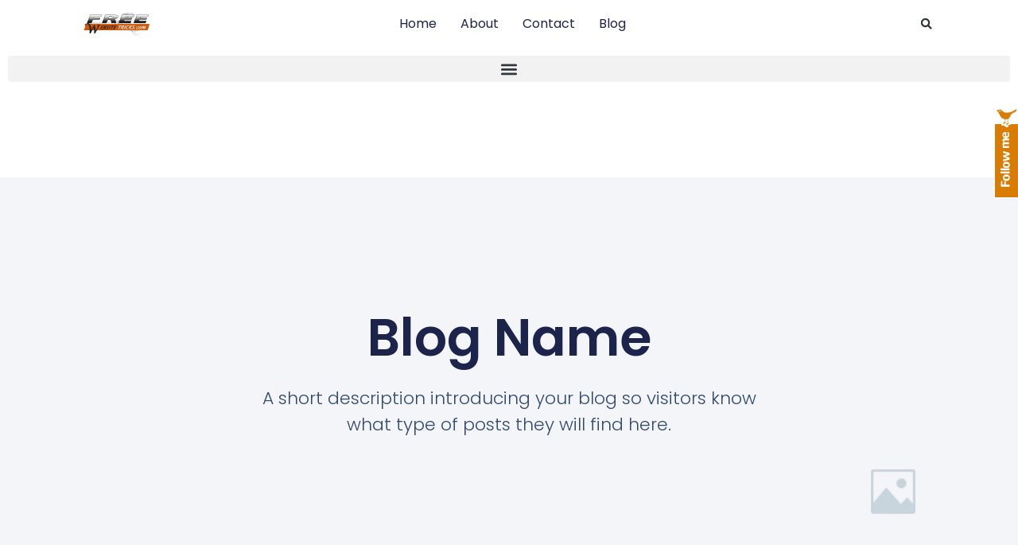

--- FILE ---
content_type: text/css
request_url: https://freewebsitetricks.com/wp-content/uploads/elementor/css/post-26128.css?ver=1764353275
body_size: 1524
content:
.elementor-26128 .elementor-element.elementor-element-24d974d2 > .elementor-container > .elementor-column > .elementor-widget-wrap{align-content:center;align-items:center;}.elementor-26128 .elementor-element.elementor-element-24d974d2:not(.elementor-motion-effects-element-type-background), .elementor-26128 .elementor-element.elementor-element-24d974d2 > .elementor-motion-effects-container > .elementor-motion-effects-layer{background-color:var( --e-global-color-c696dce );}.elementor-26128 .elementor-element.elementor-element-24d974d2 > .elementor-container{min-height:60px;}.elementor-26128 .elementor-element.elementor-element-24d974d2{transition:background 0.3s, border 0.3s, border-radius 0.3s, box-shadow 0.3s;margin-top:0px;margin-bottom:0px;padding:0% 8% 0% 8%;z-index:95;}.elementor-26128 .elementor-element.elementor-element-24d974d2 > .elementor-background-overlay{transition:background 0.3s, border-radius 0.3s, opacity 0.3s;}.elementor-26128 .elementor-element.elementor-element-26013e68.elementor-column > .elementor-widget-wrap{justify-content:space-between;}.elementor-widget-theme-site-logo .widget-image-caption{color:var( --e-global-color-text );font-family:var( --e-global-typography-text-font-family ), Sans-serif;font-size:var( --e-global-typography-text-font-size );font-weight:var( --e-global-typography-text-font-weight );text-transform:var( --e-global-typography-text-text-transform );font-style:var( --e-global-typography-text-font-style );text-decoration:var( --e-global-typography-text-text-decoration );line-height:var( --e-global-typography-text-line-height );letter-spacing:var( --e-global-typography-text-letter-spacing );}.elementor-26128 .elementor-element.elementor-element-25c44cd0{width:auto;max-width:auto;}.elementor-26128 .elementor-element.elementor-element-25c44cd0 img{width:87px;height:36px;object-fit:contain;object-position:center center;}.elementor-26128 .elementor-element.elementor-element-4031a77d.elementor-column > .elementor-widget-wrap{justify-content:space-between;}.elementor-widget-nav-menu .elementor-nav-menu .elementor-item{font-family:var( --e-global-typography-primary-font-family ), Sans-serif;font-size:var( --e-global-typography-primary-font-size );font-weight:var( --e-global-typography-primary-font-weight );text-transform:var( --e-global-typography-primary-text-transform );font-style:var( --e-global-typography-primary-font-style );text-decoration:var( --e-global-typography-primary-text-decoration );line-height:var( --e-global-typography-primary-line-height );letter-spacing:var( --e-global-typography-primary-letter-spacing );}.elementor-widget-nav-menu .elementor-nav-menu--main .elementor-item{color:var( --e-global-color-text );fill:var( --e-global-color-text );}.elementor-widget-nav-menu .elementor-nav-menu--main .elementor-item:hover,
					.elementor-widget-nav-menu .elementor-nav-menu--main .elementor-item.elementor-item-active,
					.elementor-widget-nav-menu .elementor-nav-menu--main .elementor-item.highlighted,
					.elementor-widget-nav-menu .elementor-nav-menu--main .elementor-item:focus{color:var( --e-global-color-accent );fill:var( --e-global-color-accent );}.elementor-widget-nav-menu .elementor-nav-menu--main:not(.e--pointer-framed) .elementor-item:before,
					.elementor-widget-nav-menu .elementor-nav-menu--main:not(.e--pointer-framed) .elementor-item:after{background-color:var( --e-global-color-accent );}.elementor-widget-nav-menu .e--pointer-framed .elementor-item:before,
					.elementor-widget-nav-menu .e--pointer-framed .elementor-item:after{border-color:var( --e-global-color-accent );}.elementor-widget-nav-menu{--e-nav-menu-divider-color:var( --e-global-color-text );}.elementor-widget-nav-menu .elementor-nav-menu--dropdown .elementor-item, .elementor-widget-nav-menu .elementor-nav-menu--dropdown  .elementor-sub-item{font-family:var( --e-global-typography-accent-font-family ), Sans-serif;font-size:var( --e-global-typography-accent-font-size );font-weight:var( --e-global-typography-accent-font-weight );text-transform:var( --e-global-typography-accent-text-transform );font-style:var( --e-global-typography-accent-font-style );text-decoration:var( --e-global-typography-accent-text-decoration );letter-spacing:var( --e-global-typography-accent-letter-spacing );}.elementor-26128 .elementor-element.elementor-element-66cd4882{width:auto;max-width:auto;--e-nav-menu-horizontal-menu-item-margin:calc( 30px / 2 );}.elementor-26128 .elementor-element.elementor-element-66cd4882 .elementor-menu-toggle{margin:0 auto;background-color:var( --e-global-color-86b4fcd );}.elementor-26128 .elementor-element.elementor-element-66cd4882 .elementor-nav-menu .elementor-item{font-family:var( --e-global-typography-accent-font-family ), Sans-serif;font-size:var( --e-global-typography-accent-font-size );font-weight:var( --e-global-typography-accent-font-weight );text-transform:var( --e-global-typography-accent-text-transform );font-style:var( --e-global-typography-accent-font-style );text-decoration:var( --e-global-typography-accent-text-decoration );line-height:var( --e-global-typography-accent-line-height );letter-spacing:var( --e-global-typography-accent-letter-spacing );}.elementor-26128 .elementor-element.elementor-element-66cd4882 .elementor-nav-menu--main .elementor-item{color:var( --e-global-color-primary );fill:var( --e-global-color-primary );padding-left:0px;padding-right:0px;padding-top:5px;padding-bottom:5px;}.elementor-26128 .elementor-element.elementor-element-66cd4882 .elementor-nav-menu--main .elementor-item:hover,
					.elementor-26128 .elementor-element.elementor-element-66cd4882 .elementor-nav-menu--main .elementor-item.elementor-item-active,
					.elementor-26128 .elementor-element.elementor-element-66cd4882 .elementor-nav-menu--main .elementor-item.highlighted,
					.elementor-26128 .elementor-element.elementor-element-66cd4882 .elementor-nav-menu--main .elementor-item:focus{color:var( --e-global-color-text );fill:var( --e-global-color-text );}.elementor-26128 .elementor-element.elementor-element-66cd4882 .elementor-nav-menu--main:not(.e--pointer-framed) .elementor-item:before,
					.elementor-26128 .elementor-element.elementor-element-66cd4882 .elementor-nav-menu--main:not(.e--pointer-framed) .elementor-item:after{background-color:var( --e-global-color-text );}.elementor-26128 .elementor-element.elementor-element-66cd4882 .e--pointer-framed .elementor-item:before,
					.elementor-26128 .elementor-element.elementor-element-66cd4882 .e--pointer-framed .elementor-item:after{border-color:var( --e-global-color-text );}.elementor-26128 .elementor-element.elementor-element-66cd4882 .elementor-nav-menu--main .elementor-item.elementor-item-active{color:var( --e-global-color-text );}.elementor-26128 .elementor-element.elementor-element-66cd4882 .elementor-nav-menu--main:not(.e--pointer-framed) .elementor-item.elementor-item-active:before,
					.elementor-26128 .elementor-element.elementor-element-66cd4882 .elementor-nav-menu--main:not(.e--pointer-framed) .elementor-item.elementor-item-active:after{background-color:var( --e-global-color-text );}.elementor-26128 .elementor-element.elementor-element-66cd4882 .e--pointer-framed .elementor-item.elementor-item-active:before,
					.elementor-26128 .elementor-element.elementor-element-66cd4882 .e--pointer-framed .elementor-item.elementor-item-active:after{border-color:var( --e-global-color-text );}.elementor-26128 .elementor-element.elementor-element-66cd4882 .e--pointer-framed .elementor-item:before{border-width:1px;}.elementor-26128 .elementor-element.elementor-element-66cd4882 .e--pointer-framed.e--animation-draw .elementor-item:before{border-width:0 0 1px 1px;}.elementor-26128 .elementor-element.elementor-element-66cd4882 .e--pointer-framed.e--animation-draw .elementor-item:after{border-width:1px 1px 0 0;}.elementor-26128 .elementor-element.elementor-element-66cd4882 .e--pointer-framed.e--animation-corners .elementor-item:before{border-width:1px 0 0 1px;}.elementor-26128 .elementor-element.elementor-element-66cd4882 .e--pointer-framed.e--animation-corners .elementor-item:after{border-width:0 1px 1px 0;}.elementor-26128 .elementor-element.elementor-element-66cd4882 .e--pointer-underline .elementor-item:after,
					 .elementor-26128 .elementor-element.elementor-element-66cd4882 .e--pointer-overline .elementor-item:before,
					 .elementor-26128 .elementor-element.elementor-element-66cd4882 .e--pointer-double-line .elementor-item:before,
					 .elementor-26128 .elementor-element.elementor-element-66cd4882 .e--pointer-double-line .elementor-item:after{height:1px;}.elementor-26128 .elementor-element.elementor-element-66cd4882 .elementor-nav-menu--main:not(.elementor-nav-menu--layout-horizontal) .elementor-nav-menu > li:not(:last-child){margin-bottom:30px;}.elementor-26128 .elementor-element.elementor-element-66cd4882 .elementor-nav-menu--dropdown a, .elementor-26128 .elementor-element.elementor-element-66cd4882 .elementor-menu-toggle{color:var( --e-global-color-primary );fill:var( --e-global-color-primary );}.elementor-26128 .elementor-element.elementor-element-66cd4882 .elementor-nav-menu--dropdown{background-color:var( --e-global-color-secondary );}.elementor-26128 .elementor-element.elementor-element-66cd4882 .elementor-nav-menu--dropdown a:hover,
					.elementor-26128 .elementor-element.elementor-element-66cd4882 .elementor-nav-menu--dropdown a:focus,
					.elementor-26128 .elementor-element.elementor-element-66cd4882 .elementor-nav-menu--dropdown a.elementor-item-active,
					.elementor-26128 .elementor-element.elementor-element-66cd4882 .elementor-nav-menu--dropdown a.highlighted{background-color:var( --e-global-color-764183d );}.elementor-26128 .elementor-element.elementor-element-66cd4882 .elementor-nav-menu--dropdown a.elementor-item-active{background-color:var( --e-global-color-764183d );}.elementor-26128 .elementor-element.elementor-element-66cd4882 div.elementor-menu-toggle{color:var( --e-global-color-accent );}.elementor-26128 .elementor-element.elementor-element-66cd4882 div.elementor-menu-toggle svg{fill:var( --e-global-color-accent );}.elementor-widget-search-form input[type="search"].elementor-search-form__input{font-family:var( --e-global-typography-text-font-family ), Sans-serif;font-size:var( --e-global-typography-text-font-size );font-weight:var( --e-global-typography-text-font-weight );text-transform:var( --e-global-typography-text-text-transform );font-style:var( --e-global-typography-text-font-style );text-decoration:var( --e-global-typography-text-text-decoration );line-height:var( --e-global-typography-text-line-height );letter-spacing:var( --e-global-typography-text-letter-spacing );}.elementor-widget-search-form .elementor-search-form__input,
					.elementor-widget-search-form .elementor-search-form__icon,
					.elementor-widget-search-form .elementor-lightbox .dialog-lightbox-close-button,
					.elementor-widget-search-form .elementor-lightbox .dialog-lightbox-close-button:hover,
					.elementor-widget-search-form.elementor-search-form--skin-full_screen input[type="search"].elementor-search-form__input{color:var( --e-global-color-text );fill:var( --e-global-color-text );}.elementor-widget-search-form .elementor-search-form__submit{font-family:var( --e-global-typography-text-font-family ), Sans-serif;font-size:var( --e-global-typography-text-font-size );font-weight:var( --e-global-typography-text-font-weight );text-transform:var( --e-global-typography-text-text-transform );font-style:var( --e-global-typography-text-font-style );text-decoration:var( --e-global-typography-text-text-decoration );line-height:var( --e-global-typography-text-line-height );letter-spacing:var( --e-global-typography-text-letter-spacing );background-color:var( --e-global-color-secondary );}.elementor-26128 .elementor-element.elementor-element-42c1e53a{width:auto;max-width:auto;}.elementor-26128 .elementor-element.elementor-element-42c1e53a .elementor-search-form{text-align:right;}.elementor-26128 .elementor-element.elementor-element-42c1e53a .elementor-search-form__toggle{--e-search-form-toggle-size:26px;--e-search-form-toggle-background-color:var( --e-global-color-86b4fcd );}.elementor-26128 .elementor-element.elementor-element-42c1e53a .elementor-search-form__input,
					.elementor-26128 .elementor-element.elementor-element-42c1e53a .elementor-search-form__icon,
					.elementor-26128 .elementor-element.elementor-element-42c1e53a .elementor-lightbox .dialog-lightbox-close-button,
					.elementor-26128 .elementor-element.elementor-element-42c1e53a .elementor-lightbox .dialog-lightbox-close-button:hover,
					.elementor-26128 .elementor-element.elementor-element-42c1e53a.elementor-search-form--skin-full_screen input[type="search"].elementor-search-form__input{color:var( --e-global-color-secondary );fill:var( --e-global-color-secondary );}.elementor-26128 .elementor-element.elementor-element-42c1e53a:not(.elementor-search-form--skin-full_screen) .elementor-search-form__container{border-radius:3px;}.elementor-26128 .elementor-element.elementor-element-42c1e53a.elementor-search-form--skin-full_screen input[type="search"].elementor-search-form__input{border-radius:3px;}.elementor-26128 .elementor-element.elementor-element-26d96b7{--display:flex;--flex-direction:column;--container-widget-width:100%;--container-widget-height:initial;--container-widget-flex-grow:0;--container-widget-align-self:initial;--flex-wrap-mobile:wrap;}.elementor-26128 .elementor-element.elementor-element-21a1b4e .elementor-menu-toggle{margin:0 auto;}.elementor-theme-builder-content-area{height:400px;}.elementor-location-header:before, .elementor-location-footer:before{content:"";display:table;clear:both;}@media(max-width:1024px){.elementor-26128 .elementor-element.elementor-element-24d974d2{padding:0% 5% 0% 5%;}.elementor-widget-theme-site-logo .widget-image-caption{font-size:var( --e-global-typography-text-font-size );line-height:var( --e-global-typography-text-line-height );letter-spacing:var( --e-global-typography-text-letter-spacing );}.elementor-widget-nav-menu .elementor-nav-menu .elementor-item{font-size:var( --e-global-typography-primary-font-size );line-height:var( --e-global-typography-primary-line-height );letter-spacing:var( --e-global-typography-primary-letter-spacing );}.elementor-widget-nav-menu .elementor-nav-menu--dropdown .elementor-item, .elementor-widget-nav-menu .elementor-nav-menu--dropdown  .elementor-sub-item{font-size:var( --e-global-typography-accent-font-size );letter-spacing:var( --e-global-typography-accent-letter-spacing );}.elementor-26128 .elementor-element.elementor-element-66cd4882 .elementor-nav-menu .elementor-item{font-size:var( --e-global-typography-accent-font-size );line-height:var( --e-global-typography-accent-line-height );letter-spacing:var( --e-global-typography-accent-letter-spacing );}.elementor-widget-search-form input[type="search"].elementor-search-form__input{font-size:var( --e-global-typography-text-font-size );line-height:var( --e-global-typography-text-line-height );letter-spacing:var( --e-global-typography-text-letter-spacing );}.elementor-widget-search-form .elementor-search-form__submit{font-size:var( --e-global-typography-text-font-size );line-height:var( --e-global-typography-text-line-height );letter-spacing:var( --e-global-typography-text-letter-spacing );}}@media(max-width:767px){.elementor-26128 .elementor-element.elementor-element-24d974d2 > .elementor-container{min-height:50px;}.elementor-26128 .elementor-element.elementor-element-24d974d2{margin-top:0px;margin-bottom:0px;}.elementor-26128 .elementor-element.elementor-element-26013e68{width:50%;}.elementor-26128 .elementor-element.elementor-element-26013e68.elementor-column > .elementor-widget-wrap{justify-content:flex-start;}.elementor-widget-theme-site-logo .widget-image-caption{font-size:var( --e-global-typography-text-font-size );line-height:var( --e-global-typography-text-line-height );letter-spacing:var( --e-global-typography-text-letter-spacing );}.elementor-26128 .elementor-element.elementor-element-25c44cd0 > .elementor-widget-container{margin:0% 0% 0% 0%;}.elementor-26128 .elementor-element.elementor-element-25c44cd0 img{width:68px;height:26px;}.elementor-26128 .elementor-element.elementor-element-4031a77d{width:50%;}.elementor-26128 .elementor-element.elementor-element-4031a77d.elementor-column > .elementor-widget-wrap{justify-content:flex-end;}.elementor-widget-nav-menu .elementor-nav-menu .elementor-item{font-size:var( --e-global-typography-primary-font-size );line-height:var( --e-global-typography-primary-line-height );letter-spacing:var( --e-global-typography-primary-letter-spacing );}.elementor-widget-nav-menu .elementor-nav-menu--dropdown .elementor-item, .elementor-widget-nav-menu .elementor-nav-menu--dropdown  .elementor-sub-item{font-size:var( --e-global-typography-accent-font-size );letter-spacing:var( --e-global-typography-accent-letter-spacing );}.elementor-26128 .elementor-element.elementor-element-66cd4882 .elementor-nav-menu .elementor-item{font-size:var( --e-global-typography-accent-font-size );line-height:var( --e-global-typography-accent-line-height );letter-spacing:var( --e-global-typography-accent-letter-spacing );}.elementor-26128 .elementor-element.elementor-element-66cd4882 .elementor-nav-menu--dropdown a{padding-top:14px;padding-bottom:14px;}.elementor-26128 .elementor-element.elementor-element-66cd4882 .elementor-nav-menu--main > .elementor-nav-menu > li > .elementor-nav-menu--dropdown, .elementor-26128 .elementor-element.elementor-element-66cd4882 .elementor-nav-menu__container.elementor-nav-menu--dropdown{margin-top:15px !important;}.elementor-26128 .elementor-element.elementor-element-66cd4882{--nav-menu-icon-size:20px;}.elementor-widget-search-form input[type="search"].elementor-search-form__input{font-size:var( --e-global-typography-text-font-size );line-height:var( --e-global-typography-text-line-height );letter-spacing:var( --e-global-typography-text-letter-spacing );}.elementor-widget-search-form .elementor-search-form__submit{font-size:var( --e-global-typography-text-font-size );line-height:var( --e-global-typography-text-line-height );letter-spacing:var( --e-global-typography-text-letter-spacing );}}@media(min-width:768px){.elementor-26128 .elementor-element.elementor-element-26013e68{width:37.159%;}.elementor-26128 .elementor-element.elementor-element-4031a77d{width:62.841%;}}@media(max-width:1024px) and (min-width:768px){.elementor-26128 .elementor-element.elementor-element-26013e68{width:35%;}.elementor-26128 .elementor-element.elementor-element-4031a77d{width:65%;}}

--- FILE ---
content_type: text/css
request_url: https://freewebsitetricks.com/wp-content/uploads/elementor/css/post-26123.css?ver=1764353275
body_size: 1815
content:
.elementor-26123 .elementor-element.elementor-element-57363029:not(.elementor-motion-effects-element-type-background), .elementor-26123 .elementor-element.elementor-element-57363029 > .elementor-motion-effects-container > .elementor-motion-effects-layer{background-color:var( --e-global-color-secondary );}.elementor-26123 .elementor-element.elementor-element-57363029{transition:background 0.3s, border 0.3s, border-radius 0.3s, box-shadow 0.3s;margin-top:12%;margin-bottom:0%;padding:5% 3% 5% 3%;}.elementor-26123 .elementor-element.elementor-element-57363029 > .elementor-background-overlay{transition:background 0.3s, border-radius 0.3s, opacity 0.3s;}.elementor-26123 .elementor-element.elementor-element-114517a9 > .elementor-widget-wrap > .elementor-widget:not(.elementor-widget__width-auto):not(.elementor-widget__width-initial):not(:last-child):not(.elementor-absolute){margin-bottom:50px;}.elementor-26123 .elementor-element.elementor-element-114517a9 > .elementor-element-populated{padding:0% 40% 0% 0%;}.elementor-widget-image-box .elementor-image-box-title{font-family:var( --e-global-typography-primary-font-family ), Sans-serif;font-size:var( --e-global-typography-primary-font-size );font-weight:var( --e-global-typography-primary-font-weight );text-transform:var( --e-global-typography-primary-text-transform );font-style:var( --e-global-typography-primary-font-style );text-decoration:var( --e-global-typography-primary-text-decoration );line-height:var( --e-global-typography-primary-line-height );letter-spacing:var( --e-global-typography-primary-letter-spacing );color:var( --e-global-color-primary );}.elementor-widget-image-box:has(:hover) .elementor-image-box-title,
					 .elementor-widget-image-box:has(:focus) .elementor-image-box-title{color:var( --e-global-color-primary );}.elementor-widget-image-box .elementor-image-box-description{font-family:var( --e-global-typography-text-font-family ), Sans-serif;font-size:var( --e-global-typography-text-font-size );font-weight:var( --e-global-typography-text-font-weight );text-transform:var( --e-global-typography-text-text-transform );font-style:var( --e-global-typography-text-font-style );text-decoration:var( --e-global-typography-text-text-decoration );line-height:var( --e-global-typography-text-line-height );letter-spacing:var( --e-global-typography-text-letter-spacing );color:var( --e-global-color-text );}.elementor-26123 .elementor-element.elementor-element-59a1d5a5 .elementor-image-box-wrapper{text-align:left;}.elementor-26123 .elementor-element.elementor-element-59a1d5a5.elementor-position-right .elementor-image-box-img{margin-left:20px;}.elementor-26123 .elementor-element.elementor-element-59a1d5a5.elementor-position-left .elementor-image-box-img{margin-right:20px;}.elementor-26123 .elementor-element.elementor-element-59a1d5a5.elementor-position-top .elementor-image-box-img{margin-bottom:20px;}.elementor-26123 .elementor-element.elementor-element-59a1d5a5 .elementor-image-box-wrapper .elementor-image-box-img{width:16%;}.elementor-26123 .elementor-element.elementor-element-59a1d5a5 .elementor-image-box-img img{transition-duration:0.3s;}.elementor-26123 .elementor-element.elementor-element-638d7774{--grid-template-columns:repeat(0, auto);--icon-size:23px;--grid-column-gap:20px;--grid-row-gap:0px;}.elementor-26123 .elementor-element.elementor-element-638d7774 .elementor-widget-container{text-align:left;}.elementor-26123 .elementor-element.elementor-element-638d7774 .elementor-social-icon{background-color:var( --e-global-color-86b4fcd );--icon-padding:0em;}.elementor-26123 .elementor-element.elementor-element-638d7774 .elementor-social-icon i{color:var( --e-global-color-primary );}.elementor-26123 .elementor-element.elementor-element-638d7774 .elementor-social-icon svg{fill:var( --e-global-color-primary );}.elementor-26123 .elementor-element.elementor-element-638d7774 .elementor-social-icon:hover i{color:var( --e-global-color-accent );}.elementor-26123 .elementor-element.elementor-element-638d7774 .elementor-social-icon:hover svg{fill:var( --e-global-color-accent );}.elementor-widget-heading .elementor-heading-title{font-family:var( --e-global-typography-primary-font-family ), Sans-serif;font-size:var( --e-global-typography-primary-font-size );font-weight:var( --e-global-typography-primary-font-weight );text-transform:var( --e-global-typography-primary-text-transform );font-style:var( --e-global-typography-primary-font-style );text-decoration:var( --e-global-typography-primary-text-decoration );line-height:var( --e-global-typography-primary-line-height );letter-spacing:var( --e-global-typography-primary-letter-spacing );color:var( --e-global-color-primary );}.elementor-widget-text-editor{font-family:var( --e-global-typography-text-font-family ), Sans-serif;font-size:var( --e-global-typography-text-font-size );font-weight:var( --e-global-typography-text-font-weight );text-transform:var( --e-global-typography-text-text-transform );font-style:var( --e-global-typography-text-font-style );text-decoration:var( --e-global-typography-text-text-decoration );line-height:var( --e-global-typography-text-line-height );letter-spacing:var( --e-global-typography-text-letter-spacing );color:var( --e-global-color-text );}.elementor-widget-text-editor.elementor-drop-cap-view-stacked .elementor-drop-cap{background-color:var( --e-global-color-primary );}.elementor-widget-text-editor.elementor-drop-cap-view-framed .elementor-drop-cap, .elementor-widget-text-editor.elementor-drop-cap-view-default .elementor-drop-cap{color:var( --e-global-color-primary );border-color:var( --e-global-color-primary );}.elementor-widget-form .elementor-field-group > label, .elementor-widget-form .elementor-field-subgroup label{color:var( --e-global-color-text );}.elementor-widget-form .elementor-field-group > label{font-family:var( --e-global-typography-text-font-family ), Sans-serif;font-size:var( --e-global-typography-text-font-size );font-weight:var( --e-global-typography-text-font-weight );text-transform:var( --e-global-typography-text-text-transform );font-style:var( --e-global-typography-text-font-style );text-decoration:var( --e-global-typography-text-text-decoration );line-height:var( --e-global-typography-text-line-height );letter-spacing:var( --e-global-typography-text-letter-spacing );}.elementor-widget-form .elementor-field-type-html{color:var( --e-global-color-text );font-family:var( --e-global-typography-text-font-family ), Sans-serif;font-size:var( --e-global-typography-text-font-size );font-weight:var( --e-global-typography-text-font-weight );text-transform:var( --e-global-typography-text-text-transform );font-style:var( --e-global-typography-text-font-style );text-decoration:var( --e-global-typography-text-text-decoration );line-height:var( --e-global-typography-text-line-height );letter-spacing:var( --e-global-typography-text-letter-spacing );}.elementor-widget-form .elementor-field-group .elementor-field{color:var( --e-global-color-text );}.elementor-widget-form .elementor-field-group .elementor-field, .elementor-widget-form .elementor-field-subgroup label{font-family:var( --e-global-typography-text-font-family ), Sans-serif;font-size:var( --e-global-typography-text-font-size );font-weight:var( --e-global-typography-text-font-weight );text-transform:var( --e-global-typography-text-text-transform );font-style:var( --e-global-typography-text-font-style );text-decoration:var( --e-global-typography-text-text-decoration );line-height:var( --e-global-typography-text-line-height );letter-spacing:var( --e-global-typography-text-letter-spacing );}.elementor-widget-form .elementor-button{font-family:var( --e-global-typography-accent-font-family ), Sans-serif;font-size:var( --e-global-typography-accent-font-size );font-weight:var( --e-global-typography-accent-font-weight );text-transform:var( --e-global-typography-accent-text-transform );font-style:var( --e-global-typography-accent-font-style );text-decoration:var( --e-global-typography-accent-text-decoration );line-height:var( --e-global-typography-accent-line-height );letter-spacing:var( --e-global-typography-accent-letter-spacing );}.elementor-widget-form .e-form__buttons__wrapper__button-next{background-color:var( --e-global-color-accent );}.elementor-widget-form .elementor-button[type="submit"]{background-color:var( --e-global-color-accent );}.elementor-widget-form .e-form__buttons__wrapper__button-previous{background-color:var( --e-global-color-accent );}.elementor-widget-form .elementor-message{font-family:var( --e-global-typography-text-font-family ), Sans-serif;font-size:var( --e-global-typography-text-font-size );font-weight:var( --e-global-typography-text-font-weight );text-transform:var( --e-global-typography-text-text-transform );font-style:var( --e-global-typography-text-font-style );text-decoration:var( --e-global-typography-text-text-decoration );line-height:var( --e-global-typography-text-line-height );letter-spacing:var( --e-global-typography-text-letter-spacing );}.elementor-widget-form .e-form__indicators__indicator, .elementor-widget-form .e-form__indicators__indicator__label{font-family:var( --e-global-typography-accent-font-family ), Sans-serif;font-size:var( --e-global-typography-accent-font-size );font-weight:var( --e-global-typography-accent-font-weight );text-transform:var( --e-global-typography-accent-text-transform );font-style:var( --e-global-typography-accent-font-style );text-decoration:var( --e-global-typography-accent-text-decoration );line-height:var( --e-global-typography-accent-line-height );letter-spacing:var( --e-global-typography-accent-letter-spacing );}.elementor-widget-form{--e-form-steps-indicator-inactive-primary-color:var( --e-global-color-text );--e-form-steps-indicator-active-primary-color:var( --e-global-color-accent );--e-form-steps-indicator-completed-primary-color:var( --e-global-color-accent );--e-form-steps-indicator-progress-color:var( --e-global-color-accent );--e-form-steps-indicator-progress-background-color:var( --e-global-color-text );--e-form-steps-indicator-progress-meter-color:var( --e-global-color-text );}.elementor-widget-form .e-form__indicators__indicator__progress__meter{font-family:var( --e-global-typography-accent-font-family ), Sans-serif;font-size:var( --e-global-typography-accent-font-size );font-weight:var( --e-global-typography-accent-font-weight );text-transform:var( --e-global-typography-accent-text-transform );font-style:var( --e-global-typography-accent-font-style );text-decoration:var( --e-global-typography-accent-text-decoration );line-height:var( --e-global-typography-accent-line-height );letter-spacing:var( --e-global-typography-accent-letter-spacing );}.elementor-26123 .elementor-element.elementor-element-655b984e{width:var( --container-widget-width, 641px );max-width:641px;--container-widget-width:641px;--container-widget-flex-grow:0;--e-form-steps-indicators-spacing:20px;--e-form-steps-indicator-padding:30px;--e-form-steps-indicator-inactive-secondary-color:#ffffff;--e-form-steps-indicator-active-secondary-color:#ffffff;--e-form-steps-indicator-completed-secondary-color:#ffffff;--e-form-steps-divider-width:1px;--e-form-steps-divider-gap:10px;}.elementor-26123 .elementor-element.elementor-element-655b984e > .elementor-widget-container{padding:0% 25% 0% 0%;}.elementor-26123 .elementor-element.elementor-element-655b984e .elementor-field-group{padding-right:calc( 21px/2 );padding-left:calc( 21px/2 );margin-bottom:20px;}.elementor-26123 .elementor-element.elementor-element-655b984e .elementor-form-fields-wrapper{margin-left:calc( -21px/2 );margin-right:calc( -21px/2 );margin-bottom:-20px;}.elementor-26123 .elementor-element.elementor-element-655b984e .elementor-field-group.recaptcha_v3-bottomleft, .elementor-26123 .elementor-element.elementor-element-655b984e .elementor-field-group.recaptcha_v3-bottomright{margin-bottom:0;}body.rtl .elementor-26123 .elementor-element.elementor-element-655b984e .elementor-labels-inline .elementor-field-group > label{padding-left:0px;}body:not(.rtl) .elementor-26123 .elementor-element.elementor-element-655b984e .elementor-labels-inline .elementor-field-group > label{padding-right:0px;}body .elementor-26123 .elementor-element.elementor-element-655b984e .elementor-labels-above .elementor-field-group > label{padding-bottom:0px;}.elementor-26123 .elementor-element.elementor-element-655b984e .elementor-field-type-html{padding-bottom:41px;}.elementor-26123 .elementor-element.elementor-element-655b984e .elementor-field-group .elementor-field{color:var( --e-global-color-14ef391 );}.elementor-26123 .elementor-element.elementor-element-655b984e .elementor-field-group .elementor-field, .elementor-26123 .elementor-element.elementor-element-655b984e .elementor-field-subgroup label{font-family:var( --e-global-typography-text-font-family ), Sans-serif;font-size:var( --e-global-typography-text-font-size );font-weight:var( --e-global-typography-text-font-weight );text-transform:var( --e-global-typography-text-text-transform );font-style:var( --e-global-typography-text-font-style );text-decoration:var( --e-global-typography-text-text-decoration );line-height:var( --e-global-typography-text-line-height );letter-spacing:var( --e-global-typography-text-letter-spacing );}.elementor-26123 .elementor-element.elementor-element-655b984e .elementor-field-group .elementor-field:not(.elementor-select-wrapper){border-color:var( --e-global-color-14ef391 );border-width:0px 0px 1px 0px;border-radius:0px 0px 0px 0px;}.elementor-26123 .elementor-element.elementor-element-655b984e .elementor-field-group .elementor-select-wrapper select{border-color:var( --e-global-color-14ef391 );border-width:0px 0px 1px 0px;border-radius:0px 0px 0px 0px;}.elementor-26123 .elementor-element.elementor-element-655b984e .elementor-field-group .elementor-select-wrapper::before{color:var( --e-global-color-14ef391 );}.elementor-26123 .elementor-element.elementor-element-655b984e .elementor-button{border-style:solid;border-width:1px 1px 1px 1px;border-radius:50px 50px 50px 50px;padding:2% 10% 2% 10%;}.elementor-26123 .elementor-element.elementor-element-655b984e .e-form__buttons__wrapper__button-next{color:var( --e-global-color-d6cea4e );border-color:var( --e-global-color-accent );}.elementor-26123 .elementor-element.elementor-element-655b984e .elementor-button[type="submit"]{color:var( --e-global-color-d6cea4e );border-color:var( --e-global-color-accent );}.elementor-26123 .elementor-element.elementor-element-655b984e .elementor-button[type="submit"] svg *{fill:var( --e-global-color-d6cea4e );}.elementor-26123 .elementor-element.elementor-element-655b984e .e-form__buttons__wrapper__button-previous{color:#ffffff;}.elementor-26123 .elementor-element.elementor-element-655b984e .e-form__buttons__wrapper__button-next:hover{background-color:var( --e-global-color-86b4fcd );color:var( --e-global-color-accent );border-color:var( --e-global-color-accent );}.elementor-26123 .elementor-element.elementor-element-655b984e .elementor-button[type="submit"]:hover{background-color:var( --e-global-color-86b4fcd );color:var( --e-global-color-accent );border-color:var( --e-global-color-accent );}.elementor-26123 .elementor-element.elementor-element-655b984e .elementor-button[type="submit"]:hover svg *{fill:var( --e-global-color-accent );}.elementor-26123 .elementor-element.elementor-element-655b984e .e-form__buttons__wrapper__button-previous:hover{color:#ffffff;}.elementor-26123 .elementor-element.elementor-element-655b984e .elementor-message.elementor-message-success{color:var( --e-global-color-text );}.elementor-26123 .elementor-element.elementor-element-655b984e .elementor-message.elementor-message-danger{color:var( --e-global-color-text );}.elementor-26123 .elementor-element.elementor-element-655b984e .elementor-message.elementor-help-inline{color:var( --e-global-color-text );}.elementor-26123 .elementor-element.elementor-element-6f63d9ba > .elementor-container > .elementor-column > .elementor-widget-wrap{align-content:center;align-items:center;}.elementor-26123 .elementor-element.elementor-element-6f63d9ba:not(.elementor-motion-effects-element-type-background), .elementor-26123 .elementor-element.elementor-element-6f63d9ba > .elementor-motion-effects-container > .elementor-motion-effects-layer{background-color:var( --e-global-color-text );}.elementor-26123 .elementor-element.elementor-element-6f63d9ba > .elementor-container{min-height:61px;}.elementor-26123 .elementor-element.elementor-element-6f63d9ba{transition:background 0.3s, border 0.3s, border-radius 0.3s, box-shadow 0.3s;}.elementor-26123 .elementor-element.elementor-element-6f63d9ba > .elementor-background-overlay{transition:background 0.3s, border-radius 0.3s, opacity 0.3s;}.elementor-26123 .elementor-element.elementor-element-6bbda9e9{text-align:center;}.elementor-26123 .elementor-element.elementor-element-6bbda9e9 .elementor-heading-title{font-family:var( --e-global-typography-text-font-family ), Sans-serif;font-size:var( --e-global-typography-text-font-size );font-weight:var( --e-global-typography-text-font-weight );text-transform:var( --e-global-typography-text-text-transform );font-style:var( --e-global-typography-text-font-style );text-decoration:var( --e-global-typography-text-text-decoration );line-height:var( --e-global-typography-text-line-height );letter-spacing:var( --e-global-typography-text-letter-spacing );color:var( --e-global-color-14ef391 );}.elementor-theme-builder-content-area{height:400px;}.elementor-location-header:before, .elementor-location-footer:before{content:"";display:table;clear:both;}@media(max-width:1024px){.elementor-26123 .elementor-element.elementor-element-57363029{margin-top:15%;margin-bottom:0%;padding:8% 5% 8% 5%;}.elementor-26123 .elementor-element.elementor-element-114517a9 > .elementor-widget-wrap > .elementor-widget:not(.elementor-widget__width-auto):not(.elementor-widget__width-initial):not(:last-child):not(.elementor-absolute){margin-bottom:30px;}.elementor-26123 .elementor-element.elementor-element-114517a9 > .elementor-element-populated{margin:8% 0% 0% 0%;--e-column-margin-right:0%;--e-column-margin-left:0%;padding:0% 0% 0% 0%;}.elementor-widget-image-box .elementor-image-box-title{font-size:var( --e-global-typography-primary-font-size );line-height:var( --e-global-typography-primary-line-height );letter-spacing:var( --e-global-typography-primary-letter-spacing );}.elementor-widget-image-box .elementor-image-box-description{font-size:var( --e-global-typography-text-font-size );line-height:var( --e-global-typography-text-line-height );letter-spacing:var( --e-global-typography-text-letter-spacing );}.elementor-26123 .elementor-element.elementor-element-59a1d5a5 .elementor-image-box-wrapper .elementor-image-box-img{width:22%;}.elementor-26123 .elementor-element.elementor-element-638d7774{--icon-size:18px;}.elementor-26123 .elementor-element.elementor-element-182923b7 > .elementor-element-populated{padding:0% 5% 0% 0%;}.elementor-widget-heading .elementor-heading-title{font-size:var( --e-global-typography-primary-font-size );line-height:var( --e-global-typography-primary-line-height );letter-spacing:var( --e-global-typography-primary-letter-spacing );}.elementor-widget-text-editor{font-size:var( --e-global-typography-text-font-size );line-height:var( --e-global-typography-text-line-height );letter-spacing:var( --e-global-typography-text-letter-spacing );}.elementor-widget-form .elementor-field-group > label{font-size:var( --e-global-typography-text-font-size );line-height:var( --e-global-typography-text-line-height );letter-spacing:var( --e-global-typography-text-letter-spacing );}.elementor-widget-form .elementor-field-type-html{font-size:var( --e-global-typography-text-font-size );line-height:var( --e-global-typography-text-line-height );letter-spacing:var( --e-global-typography-text-letter-spacing );}.elementor-widget-form .elementor-field-group .elementor-field, .elementor-widget-form .elementor-field-subgroup label{font-size:var( --e-global-typography-text-font-size );line-height:var( --e-global-typography-text-line-height );letter-spacing:var( --e-global-typography-text-letter-spacing );}.elementor-widget-form .elementor-button{font-size:var( --e-global-typography-accent-font-size );line-height:var( --e-global-typography-accent-line-height );letter-spacing:var( --e-global-typography-accent-letter-spacing );}.elementor-widget-form .elementor-message{font-size:var( --e-global-typography-text-font-size );line-height:var( --e-global-typography-text-line-height );letter-spacing:var( --e-global-typography-text-letter-spacing );}.elementor-widget-form .e-form__indicators__indicator, .elementor-widget-form .e-form__indicators__indicator__label{font-size:var( --e-global-typography-accent-font-size );line-height:var( --e-global-typography-accent-line-height );letter-spacing:var( --e-global-typography-accent-letter-spacing );}.elementor-widget-form .e-form__indicators__indicator__progress__meter{font-size:var( --e-global-typography-accent-font-size );line-height:var( --e-global-typography-accent-line-height );letter-spacing:var( --e-global-typography-accent-letter-spacing );}.elementor-26123 .elementor-element.elementor-element-655b984e > .elementor-widget-container{padding:0px 0px 0px 0px;}.elementor-26123 .elementor-element.elementor-element-655b984e .elementor-field-group .elementor-field, .elementor-26123 .elementor-element.elementor-element-655b984e .elementor-field-subgroup label{font-size:var( --e-global-typography-text-font-size );line-height:var( --e-global-typography-text-line-height );letter-spacing:var( --e-global-typography-text-letter-spacing );}.elementor-26123 .elementor-element.elementor-element-6bbda9e9 .elementor-heading-title{font-size:var( --e-global-typography-text-font-size );line-height:var( --e-global-typography-text-line-height );letter-spacing:var( --e-global-typography-text-letter-spacing );}}@media(max-width:767px){.elementor-26123 .elementor-element.elementor-element-57363029{padding:20% 5% 20% 5%;}.elementor-26123 .elementor-element.elementor-element-114517a9 > .elementor-element-populated{margin:25% 0% 0% 0%;--e-column-margin-right:0%;--e-column-margin-left:0%;padding:0px 0px 0px 0px;}.elementor-widget-image-box .elementor-image-box-title{font-size:var( --e-global-typography-primary-font-size );line-height:var( --e-global-typography-primary-line-height );letter-spacing:var( --e-global-typography-primary-letter-spacing );}.elementor-widget-image-box .elementor-image-box-description{font-size:var( --e-global-typography-text-font-size );line-height:var( --e-global-typography-text-line-height );letter-spacing:var( --e-global-typography-text-letter-spacing );}.elementor-26123 .elementor-element.elementor-element-59a1d5a5 .elementor-image-box-img{margin-bottom:0px;}.elementor-26123 .elementor-element.elementor-element-59a1d5a5.elementor-position-right .elementor-image-box-img{margin-left:0px;}.elementor-26123 .elementor-element.elementor-element-59a1d5a5.elementor-position-left .elementor-image-box-img{margin-right:0px;}.elementor-26123 .elementor-element.elementor-element-59a1d5a5.elementor-position-top .elementor-image-box-img{margin-bottom:0px;}.elementor-26123 .elementor-element.elementor-element-59a1d5a5 .elementor-image-box-wrapper .elementor-image-box-img{width:16%;}.elementor-26123 .elementor-element.elementor-element-182923b7 > .elementor-element-populated{padding:0px 0px 0px 0px;}.elementor-widget-heading .elementor-heading-title{font-size:var( --e-global-typography-primary-font-size );line-height:var( --e-global-typography-primary-line-height );letter-spacing:var( --e-global-typography-primary-letter-spacing );}.elementor-widget-text-editor{font-size:var( --e-global-typography-text-font-size );line-height:var( --e-global-typography-text-line-height );letter-spacing:var( --e-global-typography-text-letter-spacing );}.elementor-widget-form .elementor-field-group > label{font-size:var( --e-global-typography-text-font-size );line-height:var( --e-global-typography-text-line-height );letter-spacing:var( --e-global-typography-text-letter-spacing );}.elementor-widget-form .elementor-field-type-html{font-size:var( --e-global-typography-text-font-size );line-height:var( --e-global-typography-text-line-height );letter-spacing:var( --e-global-typography-text-letter-spacing );}.elementor-widget-form .elementor-field-group .elementor-field, .elementor-widget-form .elementor-field-subgroup label{font-size:var( --e-global-typography-text-font-size );line-height:var( --e-global-typography-text-line-height );letter-spacing:var( --e-global-typography-text-letter-spacing );}.elementor-widget-form .elementor-button{font-size:var( --e-global-typography-accent-font-size );line-height:var( --e-global-typography-accent-line-height );letter-spacing:var( --e-global-typography-accent-letter-spacing );}.elementor-widget-form .elementor-message{font-size:var( --e-global-typography-text-font-size );line-height:var( --e-global-typography-text-line-height );letter-spacing:var( --e-global-typography-text-letter-spacing );}.elementor-widget-form .e-form__indicators__indicator, .elementor-widget-form .e-form__indicators__indicator__label{font-size:var( --e-global-typography-accent-font-size );line-height:var( --e-global-typography-accent-line-height );letter-spacing:var( --e-global-typography-accent-letter-spacing );}.elementor-widget-form .e-form__indicators__indicator__progress__meter{font-size:var( --e-global-typography-accent-font-size );line-height:var( --e-global-typography-accent-line-height );letter-spacing:var( --e-global-typography-accent-letter-spacing );}.elementor-26123 .elementor-element.elementor-element-655b984e .elementor-field-group .elementor-field, .elementor-26123 .elementor-element.elementor-element-655b984e .elementor-field-subgroup label{font-size:var( --e-global-typography-text-font-size );line-height:var( --e-global-typography-text-line-height );letter-spacing:var( --e-global-typography-text-letter-spacing );}.elementor-26123 .elementor-element.elementor-element-6f63d9ba > .elementor-container{min-height:50px;}.elementor-26123 .elementor-element.elementor-element-6bbda9e9 .elementor-heading-title{font-size:var( --e-global-typography-text-font-size );line-height:var( --e-global-typography-text-line-height );letter-spacing:var( --e-global-typography-text-letter-spacing );}}@media(min-width:768px){.elementor-26123 .elementor-element.elementor-element-114517a9{width:37.464%;}.elementor-26123 .elementor-element.elementor-element-182923b7{width:62.536%;}}@media(max-width:1024px) and (min-width:768px){.elementor-26123 .elementor-element.elementor-element-114517a9{width:30%;}.elementor-26123 .elementor-element.elementor-element-182923b7{width:70%;}}